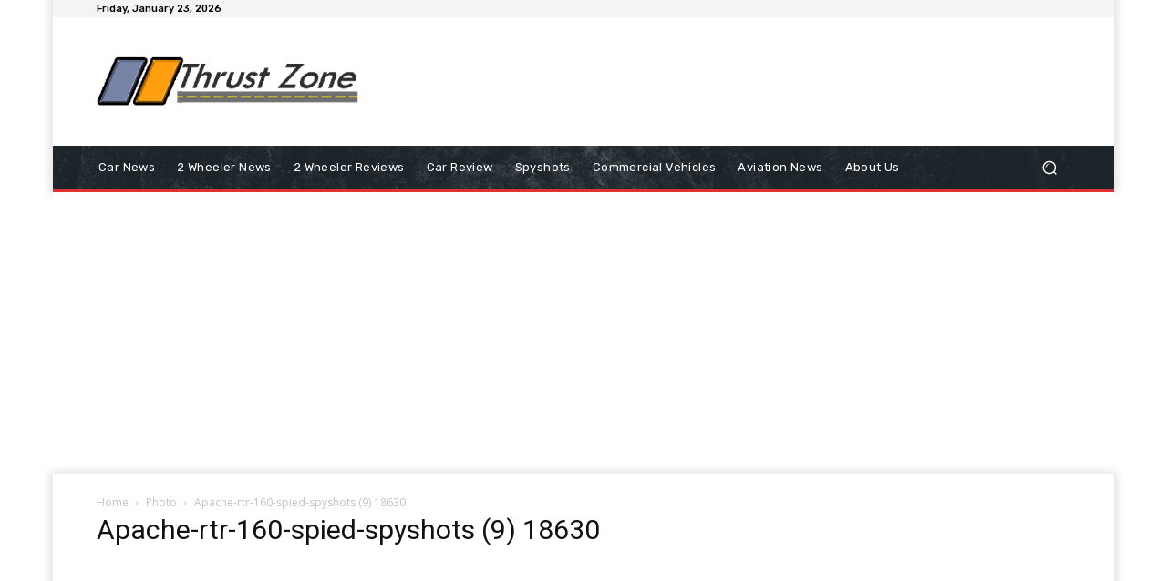

--- FILE ---
content_type: text/html; charset=utf-8
request_url: https://www.google.com/recaptcha/api2/aframe
body_size: 248
content:
<!DOCTYPE HTML><html><head><meta http-equiv="content-type" content="text/html; charset=UTF-8"></head><body><script nonce="ZnvkLKtlIO2iTzOHgJeoEw">/** Anti-fraud and anti-abuse applications only. See google.com/recaptcha */ try{var clients={'sodar':'https://pagead2.googlesyndication.com/pagead/sodar?'};window.addEventListener("message",function(a){try{if(a.source===window.parent){var b=JSON.parse(a.data);var c=clients[b['id']];if(c){var d=document.createElement('img');d.src=c+b['params']+'&rc='+(localStorage.getItem("rc::a")?sessionStorage.getItem("rc::b"):"");window.document.body.appendChild(d);sessionStorage.setItem("rc::e",parseInt(sessionStorage.getItem("rc::e")||0)+1);localStorage.setItem("rc::h",'1769119599247');}}}catch(b){}});window.parent.postMessage("_grecaptcha_ready", "*");}catch(b){}</script></body></html>